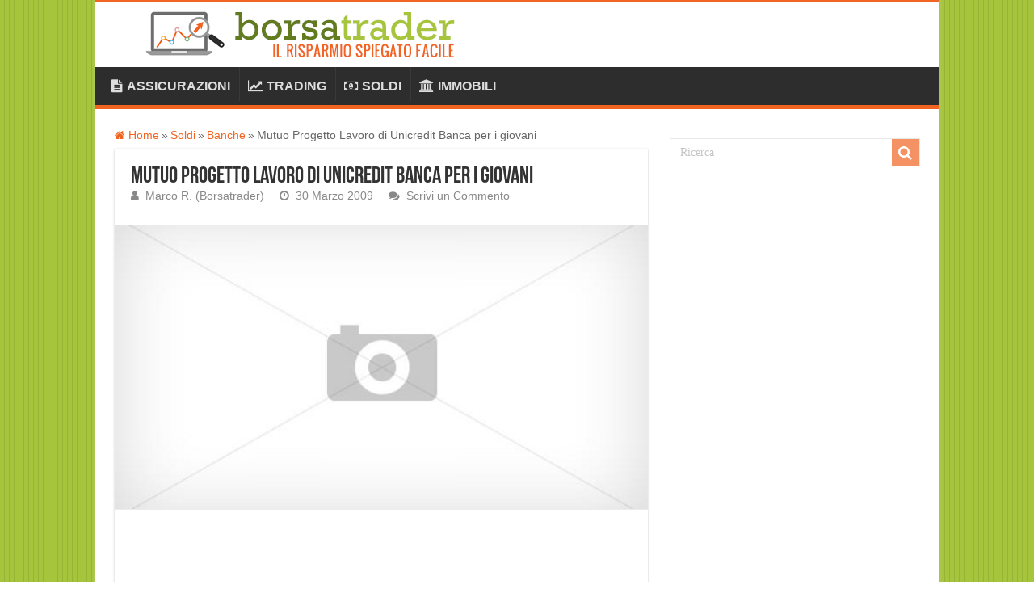

--- FILE ---
content_type: text/html; charset=UTF-8
request_url: https://www.borsatrader.it/mutuo-progetto-lavoro-di-unicredit-banca-per-i-giovani/
body_size: 17945
content:
<!DOCTYPE html> 
<html dir="ltr" lang="it-IT" prefix="og: http://ogp.me/ns#"> 
<head>
<meta charset="UTF-8" />
<link rel="preload" href="https://www.borsatrader.it/wp-content/cache/fvm/min/1768905748-css0620f8ef987092487914245d96560e40657dac2d65f18eb8068be2f662c98.css" as="style" media="all" /> 
<link rel="preload" href="https://www.borsatrader.it/wp-content/cache/fvm/min/1768905748-css84f69c730a1760fae402ad5c89dca153031980701dea19a9c3bdf20f31c6a.css" as="style" media="all" /> 
<link rel="preload" href="https://www.borsatrader.it/wp-content/cache/fvm/min/1768905748-css43a81cf980f68483a52c952fd2fc7eb45bedd84292168a523238877368376.css" as="style" media="all" /> 
<link rel="preload" href="https://www.borsatrader.it/wp-content/cache/fvm/min/1768905748-cssd37c343a63ef6068b5a125a67dd1803f5d95d6d02bf01ddaff8ae55b48797.css" as="style" media="all" /> 
<link rel="preload" href="https://www.borsatrader.it/wp-content/cache/fvm/min/1768905748-js7af7110ec5fdb4607fb11d8c83930df075693a2ba907b243ac46a18d448015.js" as="script" /> 
<link rel="preload" href="https://www.borsatrader.it/wp-content/cache/fvm/min/1768905748-jsc55e0d403130988de32b054a7b54d43e7dee88e8081d3c2a9e8e05b09fc9bf.js" as="script" />
<script data-cfasync="false">if(navigator.userAgent.match(/MSIE|Internet Explorer/i)||navigator.userAgent.match(/Trident\/7\..*?rv:11/i)){var href=document.location.href;if(!href.match(/[?&]iebrowser/)){if(href.indexOf("?")==-1){if(href.indexOf("#")==-1){document.location.href=href+"?iebrowser=1"}else{document.location.href=href.replace("#","?iebrowser=1#")}}else{if(href.indexOf("#")==-1){document.location.href=href+"&iebrowser=1"}else{document.location.href=href.replace("#","&iebrowser=1#")}}}}</script>
<script data-cfasync="false">class FVMLoader{constructor(e){this.triggerEvents=e,this.eventOptions={passive:!0},this.userEventListener=this.triggerListener.bind(this),this.delayedScripts={normal:[],async:[],defer:[]},this.allJQueries=[]}_addUserInteractionListener(e){this.triggerEvents.forEach(t=>window.addEventListener(t,e.userEventListener,e.eventOptions))}_removeUserInteractionListener(e){this.triggerEvents.forEach(t=>window.removeEventListener(t,e.userEventListener,e.eventOptions))}triggerListener(){this._removeUserInteractionListener(this),"loading"===document.readyState?document.addEventListener("DOMContentLoaded",this._loadEverythingNow.bind(this)):this._loadEverythingNow()}async _loadEverythingNow(){this._runAllDelayedCSS(),this._delayEventListeners(),this._delayJQueryReady(this),this._handleDocumentWrite(),this._registerAllDelayedScripts(),await this._loadScriptsFromList(this.delayedScripts.normal),await this._loadScriptsFromList(this.delayedScripts.defer),await this._loadScriptsFromList(this.delayedScripts.async),await this._triggerDOMContentLoaded(),await this._triggerWindowLoad(),window.dispatchEvent(new Event("wpr-allScriptsLoaded"))}_registerAllDelayedScripts(){document.querySelectorAll("script[type=fvmdelay]").forEach(e=>{e.hasAttribute("src")?e.hasAttribute("async")&&!1!==e.async?this.delayedScripts.async.push(e):e.hasAttribute("defer")&&!1!==e.defer||"module"===e.getAttribute("data-type")?this.delayedScripts.defer.push(e):this.delayedScripts.normal.push(e):this.delayedScripts.normal.push(e)})}_runAllDelayedCSS(){document.querySelectorAll("link[rel=fvmdelay]").forEach(e=>{e.setAttribute("rel","stylesheet")})}async _transformScript(e){return await this._requestAnimFrame(),new Promise(t=>{const n=document.createElement("script");let r;[...e.attributes].forEach(e=>{let t=e.nodeName;"type"!==t&&("data-type"===t&&(t="type",r=e.nodeValue),n.setAttribute(t,e.nodeValue))}),e.hasAttribute("src")?(n.addEventListener("load",t),n.addEventListener("error",t)):(n.text=e.text,t()),e.parentNode.replaceChild(n,e)})}async _loadScriptsFromList(e){const t=e.shift();return t?(await this._transformScript(t),this._loadScriptsFromList(e)):Promise.resolve()}_delayEventListeners(){let e={};function t(t,n){!function(t){function n(n){return e[t].eventsToRewrite.indexOf(n)>=0?"wpr-"+n:n}e[t]||(e[t]={originalFunctions:{add:t.addEventListener,remove:t.removeEventListener},eventsToRewrite:[]},t.addEventListener=function(){arguments[0]=n(arguments[0]),e[t].originalFunctions.add.apply(t,arguments)},t.removeEventListener=function(){arguments[0]=n(arguments[0]),e[t].originalFunctions.remove.apply(t,arguments)})}(t),e[t].eventsToRewrite.push(n)}function n(e,t){let n=e[t];Object.defineProperty(e,t,{get:()=>n||function(){},set(r){e["wpr"+t]=n=r}})}t(document,"DOMContentLoaded"),t(window,"DOMContentLoaded"),t(window,"load"),t(window,"pageshow"),t(document,"readystatechange"),n(document,"onreadystatechange"),n(window,"onload"),n(window,"onpageshow")}_delayJQueryReady(e){let t=window.jQuery;Object.defineProperty(window,"jQuery",{get:()=>t,set(n){if(n&&n.fn&&!e.allJQueries.includes(n)){n.fn.ready=n.fn.init.prototype.ready=function(t){e.domReadyFired?t.bind(document)(n):document.addEventListener("DOMContentLoaded2",()=>t.bind(document)(n))};const t=n.fn.on;n.fn.on=n.fn.init.prototype.on=function(){if(this[0]===window){function e(e){return e.split(" ").map(e=>"load"===e||0===e.indexOf("load.")?"wpr-jquery-load":e).join(" ")}"string"==typeof arguments[0]||arguments[0]instanceof String?arguments[0]=e(arguments[0]):"object"==typeof arguments[0]&&Object.keys(arguments[0]).forEach(t=>{delete Object.assign(arguments[0],{[e(t)]:arguments[0][t]})[t]})}return t.apply(this,arguments),this},e.allJQueries.push(n)}t=n}})}async _triggerDOMContentLoaded(){this.domReadyFired=!0,await this._requestAnimFrame(),document.dispatchEvent(new Event("DOMContentLoaded2")),await this._requestAnimFrame(),window.dispatchEvent(new Event("DOMContentLoaded2")),await this._requestAnimFrame(),document.dispatchEvent(new Event("wpr-readystatechange")),await this._requestAnimFrame(),document.wpronreadystatechange&&document.wpronreadystatechange()}async _triggerWindowLoad(){await this._requestAnimFrame(),window.dispatchEvent(new Event("wpr-load")),await this._requestAnimFrame(),window.wpronload&&window.wpronload(),await this._requestAnimFrame(),this.allJQueries.forEach(e=>e(window).trigger("wpr-jquery-load")),window.dispatchEvent(new Event("wpr-pageshow")),await this._requestAnimFrame(),window.wpronpageshow&&window.wpronpageshow()}_handleDocumentWrite(){const e=new Map;document.write=document.writeln=function(t){const n=document.currentScript,r=document.createRange(),i=n.parentElement;let a=e.get(n);void 0===a&&(a=n.nextSibling,e.set(n,a));const s=document.createDocumentFragment();r.setStart(s,0),s.appendChild(r.createContextualFragment(t)),i.insertBefore(s,a)}}async _requestAnimFrame(){return new Promise(e=>requestAnimationFrame(e))}static run(){const e=new FVMLoader(["keydown","mousemove","touchmove","touchstart","touchend","wheel"]);e._addUserInteractionListener(e)}}FVMLoader.run();</script>
<title>Mutuo Progetto Lavoro di Unicredit Banca per i giovani</title>
<meta property="og:title" content="Mutuo Progetto Lavoro di Unicredit Banca per i giovani - Borsatrader"/>
<meta property="og:type" content="article"/>
<meta property="og:description" content="L'offerta di Unicredit Banca in materia di mutui e loro condizioni si arricchisce di una nuova formu"/>
<meta property="og:url" content="https://www.borsatrader.it/mutuo-progetto-lavoro-di-unicredit-banca-per-i-giovani/"/>
<meta property="og:site_name" content="Borsatrader"/>
<meta property="og:image" content="https://www.borsatrader.it/wp-content/uploads/2015/03/no-immagine.jpg" />
<meta name="description" content="Unicredit Banca offre Mutuo Progetto Lavoro, un prodotto nato per favorire l\&#039;acquisto della prima casa per quei giovani che non hanno un contratto di lavoro a tempo indeterminato su cui contare." />
<meta name="robots" content="max-image-preview:large" />
<meta name="author" content="Marco R. (Borsatrader)"/>
<link rel="canonical" href="https://www.borsatrader.it/mutuo-progetto-lavoro-di-unicredit-banca-per-i-giovani/" />
<meta name="viewport" content="width=device-width, initial-scale=1.0" />
<link rel="preload" fetchpriority="low" id="fvmfonts-css" href="https://www.borsatrader.it/wp-content/cache/fvm/min/1768905748-css7673695f93fa0de767f73e3f22789e2883973a5acb947d9e4927af0d3dd8c.css" as="style" media="all" onload="this.rel='stylesheet';this.onload=null"> 
<link rel="profile" href="http://gmpg.org/xfn/11" /> 
<style id='wp-img-auto-sizes-contain-inline-css' type='text/css' media="all">img:is([sizes=auto i],[sizes^="auto," i]){contain-intrinsic-size:3000px 1500px}</style> 
<style id='wp-block-library-inline-css' type='text/css' media="all">:root{--wp-block-synced-color:#7a00df;--wp-block-synced-color--rgb:122,0,223;--wp-bound-block-color:var(--wp-block-synced-color);--wp-editor-canvas-background:#ddd;--wp-admin-theme-color:#007cba;--wp-admin-theme-color--rgb:0,124,186;--wp-admin-theme-color-darker-10:#006ba1;--wp-admin-theme-color-darker-10--rgb:0,107,160.5;--wp-admin-theme-color-darker-20:#005a87;--wp-admin-theme-color-darker-20--rgb:0,90,135;--wp-admin-border-width-focus:2px}@media (min-resolution:192dpi){:root{--wp-admin-border-width-focus:1.5px}}.wp-element-button{cursor:pointer}:root .has-very-light-gray-background-color{background-color:#eee}:root .has-very-dark-gray-background-color{background-color:#313131}:root .has-very-light-gray-color{color:#eee}:root .has-very-dark-gray-color{color:#313131}:root .has-vivid-green-cyan-to-vivid-cyan-blue-gradient-background{background:linear-gradient(135deg,#00d084,#0693e3)}:root .has-purple-crush-gradient-background{background:linear-gradient(135deg,#34e2e4,#4721fb 50%,#ab1dfe)}:root .has-hazy-dawn-gradient-background{background:linear-gradient(135deg,#faaca8,#dad0ec)}:root .has-subdued-olive-gradient-background{background:linear-gradient(135deg,#fafae1,#67a671)}:root .has-atomic-cream-gradient-background{background:linear-gradient(135deg,#fdd79a,#004a59)}:root .has-nightshade-gradient-background{background:linear-gradient(135deg,#330968,#31cdcf)}:root .has-midnight-gradient-background{background:linear-gradient(135deg,#020381,#2874fc)}:root{--wp--preset--font-size--normal:16px;--wp--preset--font-size--huge:42px}.has-regular-font-size{font-size:1em}.has-larger-font-size{font-size:2.625em}.has-normal-font-size{font-size:var(--wp--preset--font-size--normal)}.has-huge-font-size{font-size:var(--wp--preset--font-size--huge)}.has-text-align-center{text-align:center}.has-text-align-left{text-align:left}.has-text-align-right{text-align:right}.has-fit-text{white-space:nowrap!important}#end-resizable-editor-section{display:none}.aligncenter{clear:both}.items-justified-left{justify-content:flex-start}.items-justified-center{justify-content:center}.items-justified-right{justify-content:flex-end}.items-justified-space-between{justify-content:space-between}.screen-reader-text{border:0;clip-path:inset(50%);height:1px;margin:-1px;overflow:hidden;padding:0;position:absolute;width:1px;word-wrap:normal!important}.screen-reader-text:focus{background-color:#ddd;clip-path:none;color:#444;display:block;font-size:1em;height:auto;left:5px;line-height:normal;padding:15px 23px 14px;text-decoration:none;top:5px;width:auto;z-index:100000}html :where(.has-border-color){border-style:solid}html :where([style*=border-top-color]){border-top-style:solid}html :where([style*=border-right-color]){border-right-style:solid}html :where([style*=border-bottom-color]){border-bottom-style:solid}html :where([style*=border-left-color]){border-left-style:solid}html :where([style*=border-width]){border-style:solid}html :where([style*=border-top-width]){border-top-style:solid}html :where([style*=border-right-width]){border-right-style:solid}html :where([style*=border-bottom-width]){border-bottom-style:solid}html :where([style*=border-left-width]){border-left-style:solid}html :where(img[class*=wp-image-]){height:auto;max-width:100%}:where(figure){margin:0 0 1em}html :where(.is-position-sticky){--wp-admin--admin-bar--position-offset:var(--wp-admin--admin-bar--height,0px)}@media screen and (max-width:600px){html :where(.is-position-sticky){--wp-admin--admin-bar--position-offset:0px}}</style>
<style id='global-styles-inline-css' type='text/css' media="all">:root{--wp--preset--aspect-ratio--square:1;--wp--preset--aspect-ratio--4-3:4/3;--wp--preset--aspect-ratio--3-4:3/4;--wp--preset--aspect-ratio--3-2:3/2;--wp--preset--aspect-ratio--2-3:2/3;--wp--preset--aspect-ratio--16-9:16/9;--wp--preset--aspect-ratio--9-16:9/16;--wp--preset--color--black:#000000;--wp--preset--color--cyan-bluish-gray:#abb8c3;--wp--preset--color--white:#ffffff;--wp--preset--color--pale-pink:#f78da7;--wp--preset--color--vivid-red:#cf2e2e;--wp--preset--color--luminous-vivid-orange:#ff6900;--wp--preset--color--luminous-vivid-amber:#fcb900;--wp--preset--color--light-green-cyan:#7bdcb5;--wp--preset--color--vivid-green-cyan:#00d084;--wp--preset--color--pale-cyan-blue:#8ed1fc;--wp--preset--color--vivid-cyan-blue:#0693e3;--wp--preset--color--vivid-purple:#9b51e0;--wp--preset--gradient--vivid-cyan-blue-to-vivid-purple:linear-gradient(135deg,rgb(6,147,227) 0%,rgb(155,81,224) 100%);--wp--preset--gradient--light-green-cyan-to-vivid-green-cyan:linear-gradient(135deg,rgb(122,220,180) 0%,rgb(0,208,130) 100%);--wp--preset--gradient--luminous-vivid-amber-to-luminous-vivid-orange:linear-gradient(135deg,rgb(252,185,0) 0%,rgb(255,105,0) 100%);--wp--preset--gradient--luminous-vivid-orange-to-vivid-red:linear-gradient(135deg,rgb(255,105,0) 0%,rgb(207,46,46) 100%);--wp--preset--gradient--very-light-gray-to-cyan-bluish-gray:linear-gradient(135deg,rgb(238,238,238) 0%,rgb(169,184,195) 100%);--wp--preset--gradient--cool-to-warm-spectrum:linear-gradient(135deg,rgb(74,234,220) 0%,rgb(151,120,209) 20%,rgb(207,42,186) 40%,rgb(238,44,130) 60%,rgb(251,105,98) 80%,rgb(254,248,76) 100%);--wp--preset--gradient--blush-light-purple:linear-gradient(135deg,rgb(255,206,236) 0%,rgb(152,150,240) 100%);--wp--preset--gradient--blush-bordeaux:linear-gradient(135deg,rgb(254,205,165) 0%,rgb(254,45,45) 50%,rgb(107,0,62) 100%);--wp--preset--gradient--luminous-dusk:linear-gradient(135deg,rgb(255,203,112) 0%,rgb(199,81,192) 50%,rgb(65,88,208) 100%);--wp--preset--gradient--pale-ocean:linear-gradient(135deg,rgb(255,245,203) 0%,rgb(182,227,212) 50%,rgb(51,167,181) 100%);--wp--preset--gradient--electric-grass:linear-gradient(135deg,rgb(202,248,128) 0%,rgb(113,206,126) 100%);--wp--preset--gradient--midnight:linear-gradient(135deg,rgb(2,3,129) 0%,rgb(40,116,252) 100%);--wp--preset--font-size--small:13px;--wp--preset--font-size--medium:20px;--wp--preset--font-size--large:36px;--wp--preset--font-size--x-large:42px;--wp--preset--spacing--20:0.44rem;--wp--preset--spacing--30:0.67rem;--wp--preset--spacing--40:1rem;--wp--preset--spacing--50:1.5rem;--wp--preset--spacing--60:2.25rem;--wp--preset--spacing--70:3.38rem;--wp--preset--spacing--80:5.06rem;--wp--preset--shadow--natural:6px 6px 9px rgba(0, 0, 0, 0.2);--wp--preset--shadow--deep:12px 12px 50px rgba(0, 0, 0, 0.4);--wp--preset--shadow--sharp:6px 6px 0px rgba(0, 0, 0, 0.2);--wp--preset--shadow--outlined:6px 6px 0px -3px rgb(255, 255, 255), 6px 6px rgb(0, 0, 0);--wp--preset--shadow--crisp:6px 6px 0px rgb(0, 0, 0)}:where(.is-layout-flex){gap:.5em}:where(.is-layout-grid){gap:.5em}body .is-layout-flex{display:flex}.is-layout-flex{flex-wrap:wrap;align-items:center}.is-layout-flex>:is(*,div){margin:0}body .is-layout-grid{display:grid}.is-layout-grid>:is(*,div){margin:0}:where(.wp-block-columns.is-layout-flex){gap:2em}:where(.wp-block-columns.is-layout-grid){gap:2em}:where(.wp-block-post-template.is-layout-flex){gap:1.25em}:where(.wp-block-post-template.is-layout-grid){gap:1.25em}.has-black-color{color:var(--wp--preset--color--black)!important}.has-cyan-bluish-gray-color{color:var(--wp--preset--color--cyan-bluish-gray)!important}.has-white-color{color:var(--wp--preset--color--white)!important}.has-pale-pink-color{color:var(--wp--preset--color--pale-pink)!important}.has-vivid-red-color{color:var(--wp--preset--color--vivid-red)!important}.has-luminous-vivid-orange-color{color:var(--wp--preset--color--luminous-vivid-orange)!important}.has-luminous-vivid-amber-color{color:var(--wp--preset--color--luminous-vivid-amber)!important}.has-light-green-cyan-color{color:var(--wp--preset--color--light-green-cyan)!important}.has-vivid-green-cyan-color{color:var(--wp--preset--color--vivid-green-cyan)!important}.has-pale-cyan-blue-color{color:var(--wp--preset--color--pale-cyan-blue)!important}.has-vivid-cyan-blue-color{color:var(--wp--preset--color--vivid-cyan-blue)!important}.has-vivid-purple-color{color:var(--wp--preset--color--vivid-purple)!important}.has-black-background-color{background-color:var(--wp--preset--color--black)!important}.has-cyan-bluish-gray-background-color{background-color:var(--wp--preset--color--cyan-bluish-gray)!important}.has-white-background-color{background-color:var(--wp--preset--color--white)!important}.has-pale-pink-background-color{background-color:var(--wp--preset--color--pale-pink)!important}.has-vivid-red-background-color{background-color:var(--wp--preset--color--vivid-red)!important}.has-luminous-vivid-orange-background-color{background-color:var(--wp--preset--color--luminous-vivid-orange)!important}.has-luminous-vivid-amber-background-color{background-color:var(--wp--preset--color--luminous-vivid-amber)!important}.has-light-green-cyan-background-color{background-color:var(--wp--preset--color--light-green-cyan)!important}.has-vivid-green-cyan-background-color{background-color:var(--wp--preset--color--vivid-green-cyan)!important}.has-pale-cyan-blue-background-color{background-color:var(--wp--preset--color--pale-cyan-blue)!important}.has-vivid-cyan-blue-background-color{background-color:var(--wp--preset--color--vivid-cyan-blue)!important}.has-vivid-purple-background-color{background-color:var(--wp--preset--color--vivid-purple)!important}.has-black-border-color{border-color:var(--wp--preset--color--black)!important}.has-cyan-bluish-gray-border-color{border-color:var(--wp--preset--color--cyan-bluish-gray)!important}.has-white-border-color{border-color:var(--wp--preset--color--white)!important}.has-pale-pink-border-color{border-color:var(--wp--preset--color--pale-pink)!important}.has-vivid-red-border-color{border-color:var(--wp--preset--color--vivid-red)!important}.has-luminous-vivid-orange-border-color{border-color:var(--wp--preset--color--luminous-vivid-orange)!important}.has-luminous-vivid-amber-border-color{border-color:var(--wp--preset--color--luminous-vivid-amber)!important}.has-light-green-cyan-border-color{border-color:var(--wp--preset--color--light-green-cyan)!important}.has-vivid-green-cyan-border-color{border-color:var(--wp--preset--color--vivid-green-cyan)!important}.has-pale-cyan-blue-border-color{border-color:var(--wp--preset--color--pale-cyan-blue)!important}.has-vivid-cyan-blue-border-color{border-color:var(--wp--preset--color--vivid-cyan-blue)!important}.has-vivid-purple-border-color{border-color:var(--wp--preset--color--vivid-purple)!important}.has-vivid-cyan-blue-to-vivid-purple-gradient-background{background:var(--wp--preset--gradient--vivid-cyan-blue-to-vivid-purple)!important}.has-light-green-cyan-to-vivid-green-cyan-gradient-background{background:var(--wp--preset--gradient--light-green-cyan-to-vivid-green-cyan)!important}.has-luminous-vivid-amber-to-luminous-vivid-orange-gradient-background{background:var(--wp--preset--gradient--luminous-vivid-amber-to-luminous-vivid-orange)!important}.has-luminous-vivid-orange-to-vivid-red-gradient-background{background:var(--wp--preset--gradient--luminous-vivid-orange-to-vivid-red)!important}.has-very-light-gray-to-cyan-bluish-gray-gradient-background{background:var(--wp--preset--gradient--very-light-gray-to-cyan-bluish-gray)!important}.has-cool-to-warm-spectrum-gradient-background{background:var(--wp--preset--gradient--cool-to-warm-spectrum)!important}.has-blush-light-purple-gradient-background{background:var(--wp--preset--gradient--blush-light-purple)!important}.has-blush-bordeaux-gradient-background{background:var(--wp--preset--gradient--blush-bordeaux)!important}.has-luminous-dusk-gradient-background{background:var(--wp--preset--gradient--luminous-dusk)!important}.has-pale-ocean-gradient-background{background:var(--wp--preset--gradient--pale-ocean)!important}.has-electric-grass-gradient-background{background:var(--wp--preset--gradient--electric-grass)!important}.has-midnight-gradient-background{background:var(--wp--preset--gradient--midnight)!important}.has-small-font-size{font-size:var(--wp--preset--font-size--small)!important}.has-medium-font-size{font-size:var(--wp--preset--font-size--medium)!important}.has-large-font-size{font-size:var(--wp--preset--font-size--large)!important}.has-x-large-font-size{font-size:var(--wp--preset--font-size--x-large)!important}</style> 
<style id='classic-theme-styles-inline-css' type='text/css' media="all">/*! This file is auto-generated */ .wp-block-button__link{color:#fff;background-color:#32373c;border-radius:9999px;box-shadow:none;text-decoration:none;padding:calc(.667em + 2px) calc(1.333em + 2px);font-size:1.125em}.wp-block-file__button{background:#32373c;color:#fff;text-decoration:none}</style> 
<link rel='stylesheet' id='toc-screen-css' href='https://www.borsatrader.it/wp-content/cache/fvm/min/1768905748-css0620f8ef987092487914245d96560e40657dac2d65f18eb8068be2f662c98.css' type='text/css' media='all' /> 
<style id='toc-screen-inline-css' type='text/css' media="all">div#toc_container{background:#f1f1f1;border:1px solid #999;width:100%}</style> 
<link rel='stylesheet' id='tie-style-css' href='https://www.borsatrader.it/wp-content/cache/fvm/min/1768905748-css84f69c730a1760fae402ad5c89dca153031980701dea19a9c3bdf20f31c6a.css' type='text/css' media='all' /> 
<link rel='stylesheet' id='tie-ilightbox-skin-css' href='https://www.borsatrader.it/wp-content/cache/fvm/min/1768905748-css43a81cf980f68483a52c952fd2fc7eb45bedd84292168a523238877368376.css' type='text/css' media='all' /> 
<link rel='stylesheet' id='wp-paginate-css' href='https://www.borsatrader.it/wp-content/cache/fvm/min/1768905748-cssd37c343a63ef6068b5a125a67dd1803f5d95d6d02bf01ddaff8ae55b48797.css' type='text/css' media='all' /> 
<script id="append_link-js-extra">
/* <![CDATA[ */
var append_link = {"read_more":"ATTENZIONE!!! NON COPIARE QUESTO CONTENUTO!! \u00e8 protetto da copyright, titolare \u00e8 il sito: %link% \u00e8 vietato usare i nostri testi e immagini su siti, riviste, forum, social network. I trasgressori saranno identificati e perseguiti a termini di legge. ABBIAMO ATTIVI SISTEMI AUTOMATICI DI VERIFICA. WARNING! This content is copyright protected, do not use for any purpouse.","prepend_break":"2","use_title":"false","add_site_name":"true","site_name":"Borsatrader","site_url":"https://www.borsatrader.it","always_link_site":"false"};
//# sourceURL=append_link-js-extra
/* ]]> */
</script>
<script src="https://www.borsatrader.it/wp-content/cache/fvm/min/1768905748-js30254cfc66f324b2bad07ad0a0c71281fb9c0047888e77f9a4cbb8f0ddd64e.js" id="append_link-js" defer="defer"></script>
<script src="https://www.borsatrader.it/wp-content/cache/fvm/min/1768905748-js7af7110ec5fdb4607fb11d8c83930df075693a2ba907b243ac46a18d448015.js" id="jquery-core-js"></script>
<script src="https://www.borsatrader.it/wp-content/cache/fvm/min/1768905748-jsc55e0d403130988de32b054a7b54d43e7dee88e8081d3c2a9e8e05b09fc9bf.js" id="jquery-migrate-js"></script>
<style type='text/css' media="all">.rp4wp-related-posts{width:100%;overflow:hidden}ul.rp4wp-posts-list{width:100%;margin:0!important;padding:0!important;list-style:none!important;float:left}ul.rp4wp-posts-list .rp4wp-col{width:100%!important;margin-bottom:30px!important;list-style:none!important;box-sizing:border-box;overflow:hidden;float:left}.rp4wp_component_wrapper{width:100%!important;float:left}.rp4wp_component{width:100%!important;padding:0 0 5%!important;box-sizing:border-box;float:left;overflow:hidden!important}.rp4wp_component a{border:0!important}.rp4wp_component_image a{display:block;height:100%!important}.rp4wp_component_image img{width:100%!important;height:100%!important}.rp4wp_component_title a{text-decoration:none!important;font-weight:700;border:0!important}@media (min-width:768px){ul.rp4wp-posts-list .rp4wp-col{width:51%!important;padding:0 2%!important}ul.rp4wp-posts-list .rp4wp-col-first{width:49%!important;padding-left:0!important;padding-right:2%!important}ul.rp4wp-posts-list .rp4wp-col-last{width:49%!important;padding-right:0!important;padding-left:2%!important}.rp4wp_component_wrapper{width:50%!important}.rp4wp_component_wrapper_left{padding-right:5%!important}.rp4wp_component_wrapper_right{padding-left:5%!important}}.rp4wp_component_2{height:60%!important}.rp4wp_component_3{height:40%!important}.rp4wp_component_image img{max-width:200px}.rp4wp_component_title{min-height:50px}.rp4wp_component_title{min-height:80px;text-align:center}</style> 
<link rel="shortcut icon" href="https://www.borsatrader.it/wp-content/uploads/2020/04/favicon.ico" title="Favicon" /> 
<link rel="apple-touch-icon-precomposed" sizes="144x144" href="http://www.borsatrader.it/wp-content/uploads/2020/04/borsatrader-144.png" /> 
<link rel="apple-touch-icon-precomposed" sizes="120x120" href="http://www.borsatrader.it/wp-content/uploads/2020/04/borsatrader-120.png" /> 
<link rel="apple-touch-icon-precomposed" sizes="72x72" href="http://www.borsatrader.it/wp-content/uploads/2020/04/borsatrader-72.png" /> 
<link rel="apple-touch-icon-precomposed" href="http://www.borsatrader.it/wp-content/uploads/2020/04/borsatrader-57.png" /> 
<style type="text/css" media="all">body{font-size:16px}#main-nav,#main-nav ul li a{font-size:16px;font-weight:700}h3.post-box-title,h3.post-box-title a{font-size:18px}#main-nav,.cat-box-content,#sidebar .widget-container,.post-listing,#commentform{border-bottom-color:#f26422}.search-block .search-button,#topcontrol,#main-nav ul li.current-menu-item a,#main-nav ul li.current-menu-item a:hover,#main-nav ul li.current_page_parent a,#main-nav ul li.current_page_parent a:hover,#main-nav ul li.current-menu-parent a,#main-nav ul li.current-menu-parent a:hover,#main-nav ul li.current-page-ancestor a,#main-nav ul li.current-page-ancestor a:hover,.pagination span.current,.share-post span.share-text,.flex-control-paging li a.flex-active,.ei-slider-thumbs li.ei-slider-element,.review-percentage .review-item span span,.review-final-score,.button,a.button,a.more-link,#main-content input[type="submit"],.form-submit #submit,#login-form .login-button,.widget-feedburner .feedburner-subscribe,input[type="submit"],#buddypress button,#buddypress a.button,#buddypress input[type=submit],#buddypress input[type=reset],#buddypress ul.button-nav li a,#buddypress div.generic-button a,#buddypress .comment-reply-link,#buddypress div.item-list-tabs ul li a span,#buddypress div.item-list-tabs ul li.selected a,#buddypress div.item-list-tabs ul li.current a,#buddypress #members-directory-form div.item-list-tabs ul li.selected span,#members-list-options a.selected,#groups-list-options a.selected,body.dark-skin #buddypress div.item-list-tabs ul li a span,body.dark-skin #buddypress div.item-list-tabs ul li.selected a,body.dark-skin #buddypress div.item-list-tabs ul li.current a,body.dark-skin #members-list-options a.selected,body.dark-skin #groups-list-options a.selected,.search-block-large .search-button,#featured-posts .flex-next:hover,#featured-posts .flex-prev:hover,a.tie-cart span.shooping-count,.woocommerce span.onsale,.woocommerce-page span.onsale,.woocommerce .widget_price_filter .ui-slider .ui-slider-handle,.woocommerce-page .widget_price_filter .ui-slider .ui-slider-handle,#check-also-close,a.post-slideshow-next,a.post-slideshow-prev,.widget_price_filter .ui-slider .ui-slider-handle,.quantity .minus:hover,.quantity .plus:hover,.mejs-container .mejs-controls .mejs-time-rail .mejs-time-current,#reading-position-indicator{background-color:#f26422}::-webkit-scrollbar-thumb{background-color:#f26422!important}#theme-footer,#theme-header,.top-nav ul li.current-menu-item:before,#main-nav .menu-sub-content,#main-nav ul ul,#check-also-box{border-top-color:#f26422}.search-block:after{border-right-color:#f26422}body.rtl .search-block:after{border-left-color:#f26422}#main-nav ul>li.menu-item-has-children:hover>a:after,#main-nav ul>li.mega-menu:hover>a:after{border-color:transparent transparent #f26422}.widget.timeline-posts li a:hover,.widget.timeline-posts li a:hover span.tie-date{color:#f26422}.widget.timeline-posts li a:hover span.tie-date:before{background:#f26422;border-color:#f26422}#order_review,#order_review_heading{border-color:#f26422}body{background-image:url(https://www.borsatrader.it/wp-content/uploads/2022/08/bg2.png)!important}a{color:#f26422}body.single .post .entry a,body.page .post .entry a{color:#f26422}body.single .post .entry a:hover,body.page .post .entry a:hover{text-decoration:underline}#main-nav{box-shadow:inset -1px -5px 0 -1px #2d2d2d}#main-nav ul li{border-color:#2d2d2d}#main-nav ul ul li,#main-nav ul ul li:first-child{border-top-color:#2d2d2d}#main-nav ul li .mega-menu-block ul.sub-menu{border-bottom-color:#2d2d2d}#main-nav ul li a{border-left-color:#393939}#main-nav ul ul li,#main-nav ul ul li:first-child{border-bottom-color:#393939}.single-post-caption{display:none!important}.wp-caption{margin-bottom:10px;outline:1px solid #f1f1f1;background:#f1f1f1;text-align:center}.post-thumbnail{background:#FFF;padding:2px;-moz-border-radius:1px;-webkit-border-radius:1px;box-shadow:0 0 2px #B5B5B5;-moz-box-shadow:0 0 2px #b5b5b5;-webkit-box-shadow:0 0 2px #B5B5B5}.comment-avatar img{height:50px;width:50px;background:#FFF;padding:2px;-moz-border-radius:1px;-webkit-border-radius:1px;box-shadow:0 0 2px #B5B5B5;-moz-box-shadow:0 0 2px #b5b5b5;-webkit-box-shadow:0 0 2px #B5B5B5}.post-inner p.post-meta{border-bottom:0;padding-bottom:3px;margin-bottom:5px}#crumbs{padding-bottom:0;border-bottom:0;font-size:85%;color:#666}.post-title{margin-bottom:-5px}.single-post-thumb img{border:1px solid #ececec}.header-content{padding:10px 15px;margin-left:35px}#slide-out-open{top:15px}.logo{font:bold 32pt arial}.entry{line-height:26px}div#toc_container ul li{line-height:20px}.cat-box .entry{font-size:16px}.block-head p{float:left;margin-right:10px;font-size:22px;font-family:BebasNeueRegular,arial,Georgia,serif;margin-top:0}.comment-respond strong{float:left;margin-right:10px;font-size:22px;font-family:BebasNeueRegular,arial,Georgia,serif;margin-top:0}@media only screen and (max-width:985px) and (min-width:768px){.header-content{padding:2px 2px;margin-left:80px;margin-right:50px}}@media only screen and (max-width:767px) and (min-width:480px){.header-content{padding:2px 2px;margin-left:80px;margin-right:50px}}@media only screen and (max-width:479px) and (min-width:320px){.header-content{padding:2px 2px;margin-left:80px;margin-right:50px}}</style> 
</head>
<body id="top" class="wp-singular post-template-default single single-post postid-17016 single-format-standard wp-theme-sahifa"> <div class="wrapper-outer"> <div class="background-cover"></div> <aside id="slide-out"> <div class="search-mobile"> <form method="get" id="searchform-mobile" action="https://www.borsatrader.it/"> <button class="search-button" type="submit" value="Ricerca" aria-label="Ricerca"><i class="fa fa-search"></i></button> <input type="text" id="s-mobile" name="s" title="Ricerca" value="Ricerca" onfocus="if (this.value == 'Ricerca') {this.value = '';}" onblur="if (this.value == '') {this.value = 'Ricerca';}" /> </form> </div> <div id="mobile-menu" class="mobile-hide-icons"></div> </aside> <div id="wrapper" class="boxed-all"> <div class="inner-wrapper"> <header id="theme-header" class="theme-header"> <div class="header-content"> <a id="slide-out-open" class="slide-out-open" href="#"><span></span></a> <div class="logo"> <a title="Borsatrader" href="https://www.borsatrader.it/"> <img src="https://www.borsatrader.it/wp-content/uploads/2022/07/borsatrader-logo-small.png" alt="Borsatrader" width="450" height="60" /> </a> </div> 
<script>
jQuery(document).ready(function($) {
var retina = window.devicePixelRatio > 1 ? true : false;
if(retina) {
jQuery('#theme-header .logo img').attr('src',		'https://www.borsatrader.it/wp-content/uploads/2022/07/borsatrader-logo.png');
jQuery('#theme-header .logo img').attr('width',		'450');
jQuery('#theme-header .logo img').attr('height',	'60');
}
});
</script>
<div class="clear"></div> </div> <nav id="main-nav"> <div class="container"> <div class="main-menu"><ul id="menu-principale" class="menu"><li id="menu-item-17256" class="menu-item menu-item-type-taxonomy menu-item-object-category menu-item-17256"><a href="https://www.borsatrader.it/assicurazioni/"><i class="fa fa-file-text"></i>ASSICURAZIONI</a></li> <li id="menu-item-848" class="menu-item menu-item-type-taxonomy menu-item-object-category menu-item-848"><a href="https://www.borsatrader.it/trading/"><i class="fa fa-line-chart"></i>TRADING</a></li> <li id="menu-item-847" class="menu-item menu-item-type-taxonomy menu-item-object-category current-post-ancestor menu-item-847"><a href="https://www.borsatrader.it/soldi/"><i class="fa fa-money"></i>SOLDI</a></li> <li id="menu-item-846" class="menu-item menu-item-type-taxonomy menu-item-object-category menu-item-846"><a href="https://www.borsatrader.it/immobili/"><i class="fa fa-university"></i>IMMOBILI</a></li> </ul></div> </div> </nav> </header> <div id="main-content" class="container"> <div class="content"> <nav id="crumbs"><a href="https://www.borsatrader.it/"><span class="fa fa-home" aria-hidden="true"></span> Home</a><span class="delimiter">&raquo;</span><a href="https://www.borsatrader.it/soldi/">Soldi</a><span class="delimiter">&raquo;</span><a href="https://www.borsatrader.it/soldi/banche/">Banche</a><span class="delimiter">&raquo;</span><span class="current">Mutuo Progetto Lavoro di Unicredit Banca per i giovani</span></nav>
<script type="application/ld+json">{"@context":"http:\/\/schema.org","@type":"BreadcrumbList","@id":"#Breadcrumb","itemListElement":[{"@type":"ListItem","position":1,"item":{"name":"Home","@id":"https:\/\/www.borsatrader.it\/"}},{"@type":"ListItem","position":2,"item":{"name":"Soldi","@id":"https:\/\/www.borsatrader.it\/soldi\/"}},{"@type":"ListItem","position":3,"item":{"name":"Banche","@id":"https:\/\/www.borsatrader.it\/soldi\/banche\/"}}]}</script>
<article class="post-listing post-17016 post type-post status-publish format-standard has-post-thumbnail category-banche tag-giovani tag-mutuo-giovani tag-mutuo-progetto-lavoro tag-unicredit" id="the-post"> <div class="post-inner"> <h1 class="name post-title">Mutuo Progetto Lavoro di Unicredit Banca per i giovani</h1> <p class="post-meta"> <span class="post-meta-author"><i class="fa fa-user"></i><a href="https://www.borsatrader.it/author/admin/" title="">Marco R. (Borsatrader) </a></span> <span class="tie-date"><i class="fa fa-clock-o"></i>30 Marzo 2009</span> <span class="post-comments"><i class="fa fa-comments"></i><a href="https://www.borsatrader.it/mutuo-progetto-lavoro-di-unicredit-banca-per-i-giovani/#respond">Scrivi un Commento</a></span> </p> <div class="clear"></div> </div> <div class="single-post-thumb"> <img width="620" height="330" src="https://www.borsatrader.it/wp-content/uploads/2015/03/no-immagine-620x330.jpg" class="attachment-slider size-slider wp-post-image" alt="Mutuo Casa" decoding="async" fetchpriority="high" /> </div> <div class="single-post-caption">Mutuo Casa</div> <div class="post-inner"> <div class="entry"> <div class='code-block code-block-1' style='margin: 8px 0; clear: both;'> 
<script async src="https://pagead2.googlesyndication.com/pagead/js/adsbygoogle.js?client=ca-pub-3560429469060080" crossorigin="anonymous"></script>
<ins class="adsbygoogle" style="display:block;height:280px" data-ad-client="ca-pub-3560429469060080" data-ad-slot="3463482312" data-ad-format="rectangle" data-full-width-responsive="true"></ins> 
<script>
(adsbygoogle = window.adsbygoogle || []).push({});
</script>
</div> <p>L&#8217;offerta di <strong>Unicredit Banca</strong> in materia di <strong>mutui</strong> e loro <strong>condizioni</strong> si arricchisce di una nuova formula: <strong>Mutuo Progetto Lavoro</strong>, messo a punto per cercare di venire in contro all&#8217;esigenza di volere acquistare la <strong>prima casa</strong> da parte di quei <strong>giovani</strong>, che non sono pochi, che non hanno un contratto di lavoro a tempo indeterminato bensì a termine oppure a progetto e che non possono contare su di un garante in sede di sottoscrizione.</p> <p>Mutuo Progetto Lavoro offre due varianti di prodotto: a tasso fisso o a tasso variabile. L&#8217;opzione a <strong>tasso fisso</strong> garantisce il costante importo della rata mensile per un primo periodo certo da concordare e che può essere di 5, 10, 15 o 20 anni alla fine del quale il rimborso del mutuo proseguirà con l&#8217;applicazione di un tasso variabile.</p> <p>L&#8217;importo erogabile corrisponde all&#8217;80% del valore dell&#8217;immobile per un minimo di 30.000 € fino ad un massimo di 200.000 €, non può superare la durata di trent&#8217;anni, è richiesta l&#8217;iscrizione ipotecaria di primo grado ed una copertura assicurativa obbligatoria per incendio o scoppio sull&#8217;immobile; le commissioni di istruttoria ammontano all&#8217;1 % del valore del valore nominale del mutuo ed inoltre l&#8217;estinzione anticipata, parziale o totale che sia, non prevede oneri aggiuntivi o sanzioni di qualsivoglia natura.</p> <p>La variante a <strong>tasso variabile</strong> prevede invece un tasso variabile applicato alle rate con Euribor a tre mesi più spread; una durata compresa tra i 10 e i 30 anni; un importo del finanziamento che che può arrivare all&#8217;80 % del minore tra il valore di perizia dell&#8217;immobile offerto in garanzia ed il prezzo di acquisto e che sarà compreso tra un minimo di 50.000 € ed un massimo di 200.000 €.</p> <div class='code-block code-block-2' style='margin: 8px 0; clear: both;'> <div class="ai-lazy" data-code="[base64]" data-class="Y29kZS1ibG9jaw=="></div> </div> </div> <div class="clear"></div> </div> 
<script type="application/ld+json" class="tie-schema-graph">{"@context":"https:\/\/schema.org","@type":"Article","dateCreated":"2009-03-30T08:00:14+02:00","datePublished":"2009-03-30T08:00:14+02:00","dateModified":"2022-08-10T17:27:46+02:00","headline":"Mutuo Progetto Lavoro di Unicredit Banca per i giovani","name":"Mutuo Progetto Lavoro di Unicredit Banca per i giovani","keywords":"giovani,mutuo giovani,mutuo progetto lavoro,unicredit","url":"https:\/\/www.borsatrader.it\/mutuo-progetto-lavoro-di-unicredit-banca-per-i-giovani\/","description":"Unicredit Banca offre Mutuo Progetto Lavoro, un prodotto nato per favorire l\\&#039;acquisto della prima casa per quei giovani che non hanno un contratto di lavoro a tempo indeterminato su cui contare.","copyrightYear":"2009","publisher":{"@id":"#Publisher","@type":"Organization","name":"Borsatrader","logo":{"@type":"ImageObject","url":"https:\/\/www.borsatrader.it\/wp-content\/uploads\/2022\/07\/borsatrader-logo.png"},"sameAs":["https:\/\/www.facebook.com\/borsatraderit","https:\/\/twitter.com\/borsatraderit"]},"sourceOrganization":{"@id":"#Publisher"},"copyrightHolder":{"@id":"#Publisher"},"mainEntityOfPage":{"@type":"WebPage","@id":"https:\/\/www.borsatrader.it\/mutuo-progetto-lavoro-di-unicredit-banca-per-i-giovani\/"},"author":{"@type":"Person","name":"Marco R. (Borsatrader)","url":"https:\/\/www.borsatrader.it\/author\/admin\/"},"articleSection":"Banche","articleBody":"L'offerta di Unicredit Banca in materia di mutui e loro condizioni si arricchisce di una nuova formula: Mutuo Progetto Lavoro, messo a punto per cercare di venire in contro all'esigenza di volere acquistare la prima casa da parte di quei giovani, che non sono pochi, che non hanno un contratto di lavoro a tempo indeterminato bens\u00ec a termine oppure a progetto e che non possono contare su di un garante in sede di sottoscrizione.\n\nMutuo Progetto Lavoro offre due varianti di prodotto: a tasso fisso o a tasso variabile. L'opzione a tasso fisso garantisce il costante importo della rata mensile per un primo periodo certo da concordare e che pu\u00f2 essere di 5, 10, 15 o 20 anni alla fine del quale il rimborso del mutuo proseguir\u00e0 con l'applicazione di un tasso variabile.\n\nL'importo erogabile corrisponde all'80% del valore dell'immobile per un minimo di 30.000 \u20ac fino ad un massimo di 200.000 \u20ac, non pu\u00f2 superare la durata di trent'anni, \u00e8 richiesta l'iscrizione ipotecaria di primo grado ed una copertura assicurativa obbligatoria per incendio o scoppio sull'immobile; le commissioni di istruttoria ammontano all'1 % del valore del valore nominale del mutuo ed inoltre l'estinzione anticipata, parziale o totale che sia, non prevede oneri aggiuntivi o sanzioni di qualsivoglia natura.\n\nLa variante a tasso variabile prevede invece un tasso variabile applicato alle rate con Euribor a tre mesi pi\u00f9 spread;\u00a0una durata compresa tra i 10 e i 30 anni; un importo del finanziamento che che pu\u00f2 arrivare all'80 % del minore tra il valore di perizia dell'immobile offerto in garanzia ed il prezzo di acquisto e che sar\u00e0 compreso\u00a0tra un minimo di 50.000 \u20ac ed un massimo di 200.000 \u20ac.","image":{"@type":"ImageObject","url":"https:\/\/www.borsatrader.it\/wp-content\/uploads\/2015\/03\/no-immagine.jpg","width":696,"height":350}}</script>
</article> <section id="author-box"> <div class="block-head"> <p>Autore: Marco R. (Borsatrader) </p><div class="stripe-line"></div> </div> <div class="post-listing"> <div class="author-bio"> <div class="author-avatar"> <img src="https://www.borsatrader.it/wp-content/uploads/2022/08/avatar-marco-borsatrader-150x150.png" width="90" height="90" srcset="https://www.borsatrader.it/wp-content/uploads/2022/08/avatar-marco-borsatrader-300x300.png 2x" alt="Marco R. (Borsatrader)" class="avatar avatar-90 wp-user-avatar wp-user-avatar-90 alignnone photo" /> </div> <div class="author-description"> Marco R. (Borsatrader) è un imprenditore che ha sviluppato competenze in molteplici campi della finanza in oltre 20 anni di investimenti e pratica del trading online. Dal 2003 ad oggi ha scritto oltre 700 approfondimenti sul risparmio, sulle assicurazioni, sugli investimenti immobiliari, e ha risposto online ad oltre 45.000 quesiti dei lettori. </div> <div class="author-social flat-social"> </div> <div class="clear"></div> </div> </div> </section> <section id="related_posts"> <div class="block-head"> <p>Articoli Simili</p><div class="stripe-line"></div> </div> <div class="post-listing" align="center"> <div class="rp4wp-related-posts rp4wp-related-post"> <ul class="rp4wp-posts-list"> <li class="rp4wp-col rp4wp-col-first"> <div class="rp4wp_component rp4wp_component_image rp4wp_component_2"><a href="https://www.borsatrader.it/novita-mutui-mutuo-risparmio-di-chebanca/"><img width="200" height="113" src="https://www.borsatrader.it/wp-content/uploads/2015/03/no-immagine.jpg" class="attachment-rp4wp-thumbnail-post size-rp4wp-thumbnail-post wp-post-image" alt="Mutuo Casa" decoding="async" srcset="https://www.borsatrader.it/wp-content/uploads/2015/03/no-immagine.jpg 620w, https://www.borsatrader.it/wp-content/uploads/2015/03/no-immagine-300x169.jpg 300w" sizes="(max-width: 200px) 100vw, 200px" /></a> </div><div class="rp4wp_component rp4wp_component_title rp4wp_component_3"><a href='https://www.borsatrader.it/novita-mutui-mutuo-risparmio-di-chebanca/'>Novità mutui: Mutuo Risparmio di CheBanca!</a></div></li> <li class="rp4wp-col rp4wp-col-last"> <div class="rp4wp_component rp4wp_component_image rp4wp_component_2"><a href="https://www.borsatrader.it/surroga-trasforma-mutuo-di-bnl/"><img width="200" height="113" src="https://www.borsatrader.it/wp-content/uploads/2015/03/no-immagine.jpg" class="attachment-rp4wp-thumbnail-post size-rp4wp-thumbnail-post wp-post-image" alt="Mutuo Casa" decoding="async" loading="lazy" srcset="https://www.borsatrader.it/wp-content/uploads/2015/03/no-immagine.jpg 620w, https://www.borsatrader.it/wp-content/uploads/2015/03/no-immagine-300x169.jpg 300w" sizes="auto, (max-width: 200px) 100vw, 200px" /></a> </div><div class="rp4wp_component rp4wp_component_title rp4wp_component_3"><a href='https://www.borsatrader.it/surroga-trasforma-mutuo-di-bnl/'>Surroga: Trasforma Mutuo di BNL</a></div></li> <li class="rp4wp-col rp4wp-col-first"> <div class="rp4wp_component rp4wp_component_image rp4wp_component_2"><a href="https://www.borsatrader.it/muto-casa-novita-banca-monte-parma/"><img width="200" height="113" src="https://www.borsatrader.it/wp-content/uploads/2015/03/no-immagine.jpg" class="attachment-rp4wp-thumbnail-post size-rp4wp-thumbnail-post wp-post-image" alt="Mutuo Casa" decoding="async" loading="lazy" srcset="https://www.borsatrader.it/wp-content/uploads/2015/03/no-immagine.jpg 620w, https://www.borsatrader.it/wp-content/uploads/2015/03/no-immagine-300x169.jpg 300w" sizes="auto, (max-width: 200px) 100vw, 200px" /></a> </div><div class="rp4wp_component rp4wp_component_title rp4wp_component_3"><a href='https://www.borsatrader.it/muto-casa-novita-banca-monte-parma/'>Mutuo casa: novità da Banca Monte Parma</a></div></li> <li class="rp4wp-col rp4wp-col-last"> <div class="rp4wp_component rp4wp_component_image rp4wp_component_2"><a href="https://www.borsatrader.it/mutuo-ristrutturazione-casa-lofferta-di-unicredit/"><img width="200" height="113" src="https://www.borsatrader.it/wp-content/uploads/2015/03/no-immagine.jpg" class="attachment-rp4wp-thumbnail-post size-rp4wp-thumbnail-post wp-post-image" alt="Mutuo Casa" decoding="async" loading="lazy" srcset="https://www.borsatrader.it/wp-content/uploads/2015/03/no-immagine.jpg 620w, https://www.borsatrader.it/wp-content/uploads/2015/03/no-immagine-300x169.jpg 300w" sizes="auto, (max-width: 200px) 100vw, 200px" /></a> </div><div class="rp4wp_component rp4wp_component_title rp4wp_component_3"><a href='https://www.borsatrader.it/mutuo-ristrutturazione-casa-lofferta-di-unicredit/'>Offerta di Unicredit sul Mutuo ristrutturazione casa</a></div></li> <li class="rp4wp-col rp4wp-col-first"> <div class="rp4wp_component rp4wp_component_image rp4wp_component_2"><a href="https://www.borsatrader.it/sospensione-mutuo-progetto-insieme-2009-unicredit/"><img width="200" height="113" src="https://www.borsatrader.it/wp-content/uploads/2015/03/no-immagine.jpg" class="attachment-rp4wp-thumbnail-post size-rp4wp-thumbnail-post wp-post-image" alt="Mutuo Casa" decoding="async" loading="lazy" srcset="https://www.borsatrader.it/wp-content/uploads/2015/03/no-immagine.jpg 620w, https://www.borsatrader.it/wp-content/uploads/2015/03/no-immagine-300x169.jpg 300w" sizes="auto, (max-width: 200px) 100vw, 200px" /></a> </div><div class="rp4wp_component rp4wp_component_title rp4wp_component_3"><a href='https://www.borsatrader.it/sospensione-mutuo-progetto-insieme-2009-unicredit/'>Sospensione del mutuo con Progetto Insieme 2009 di Unicredit</a></div></li> <li class="rp4wp-col rp4wp-col-last"> <div class="rp4wp_component rp4wp_component_image rp4wp_component_2"><a href="https://www.borsatrader.it/i-mutui-per-giovani-di-unicredit/"><img width="200" height="126" src="https://www.borsatrader.it/wp-content/uploads/2010/09/unicredit-novita-giovani.jpg" class="attachment-rp4wp-thumbnail-post size-rp4wp-thumbnail-post wp-post-image" alt="Unicredit: mutui per i giovani" decoding="async" loading="lazy" srcset="https://www.borsatrader.it/wp-content/uploads/2010/09/unicredit-novita-giovani.jpg 1024w, https://www.borsatrader.it/wp-content/uploads/2010/09/unicredit-novita-giovani-300x190.jpg 300w, https://www.borsatrader.it/wp-content/uploads/2010/09/unicredit-novita-giovani-768x485.jpg 768w" sizes="auto, (max-width: 200px) 100vw, 200px" /></a> </div><div class="rp4wp_component rp4wp_component_title rp4wp_component_3"><a href='https://www.borsatrader.it/i-mutui-per-giovani-di-unicredit/'>I Mutui per giovani di Unicredit</a></div></li> </ul> </div> <div class="clear"></div> </div> </section> <div id="comments"> <div class="clear"></div> <div id="respond" class="comment-respond"> <strong id="reply-title" class="comment-reply-title">Vuoi chiederci qualcosa? <small><a rel="nofollow" id="cancel-comment-reply-link" href="/mutuo-progetto-lavoro-di-unicredit-banca-per-i-giovani/#respond" style="display:none;"> -Clicca qui per Annullare-</a></small></strong><form action="https://www.borsatrader.it/wp-comments-post.php" method="post" id="commentform" class="comment-form"><p class="comment-notes"><span id="email-notes">Nome e Commento saranno pubblicati. La tua Email non sar&agrave; pubblicata n&eacute; usata per pubblicit&agrave;. <br>I tuoi dati sono trattati nel rispetto della privacy.</span> <span class="required-field-message">(<span class="required">*</span> dato richiesto)</span></p><p class="comment-form-comment"><label for="comment">Commento <span class="required">*</span></label> <textarea id="comment" name="comment" cols="45" rows="8" maxlength="65525" required></textarea></p><p class="comment-form-author"><label for="author">Nome <span class="required">*</span></label> <input id="author" name="author" type="text" value="" size="30" maxlength="245" autocomplete="name" required /></p> <p class="comment-form-email"><label for="email">Email <span class="required">*</span></label> <input id="email" name="email" type="email" value="" size="30" maxlength="100" aria-describedby="email-notes" autocomplete="email" required /></p> <div role="note" class="comment-form-policy-top-copy" style="font-size:80%"></div> <p class="comment-form-policy"> <label for="policy" style="display:block !important"> <input id="policy" name="policy" value="policy-key" class="comment-form-policy__input" type="checkbox" style="width:auto; margin-right:7px;" aria-required="true">Ho letto e accettato la <a href="https://www.borsatrader.it/privacy/" target="_blank" rel="nopener, noreferrer" class="comment-form-policy__see-more-link">Informativa Privacy </a><span class="comment-form-policy__required required"> *</span> </label> </p> <p class="form-submit"><input name="submit" type="submit" id="submit" class="submit" value="INVIA il Messaggio &raquo;" /> <input type='hidden' name='comment_post_ID' value='17016' id='comment_post_ID' /> <input type='hidden' name='comment_parent' id='comment_parent' value='0' /> </p><p style="display: none;"><input type="hidden" id="akismet_comment_nonce" name="akismet_comment_nonce" value="91a35d4a95" /></p><p style="display: none !important;" class="akismet-fields-container" data-prefix="ak_"><label>&#916;<textarea name="ak_hp_textarea" cols="45" rows="8" maxlength="100"></textarea></label><input type="hidden" id="ak_js_1" name="ak_js" value="226"/>
<script>document.getElementById( "ak_js_1" ).setAttribute( "value", ( new Date() ).getTime() );</script>
</p></form> </div> </div> </div> <aside id="sidebar"> <div class="theiaStickySidebar"> <div class="search-block-large widget"> <form method="get" action="https://www.borsatrader.it/"> <button class="search-button" type="submit" value="Ricerca" aria-label="Ricerca"><i class="fa fa-search"></i></button> <input aria-label="Ricerca" type="text" id="s" name="s" value="Ricerca" onfocus="if (this.value == 'Ricerca') {this.value = '';}" onblur="if (this.value == '') {this.value = 'Ricerca';}" /> </form> </div> <div id="ai_widget-4" class="widget block-widget"><div class='code-block code-block-5' style='margin: 8px 0; clear: both;'> 
<style media="all">@media (max-width:768px){.sidebaradsense{display:none!important}}</style> 
<script async src="https://pagead2.googlesyndication.com/pagead/js/adsbygoogle.js?client=ca-pub-3560429469060080" crossorigin="anonymous"></script>
<ins class="adsbygoogle sidebaradsense" style="display:inline-block;width:300px;height:600px" data-ad-client="ca-pub-3560429469060080" data-ad-slot="9796915513"></ins> 
<script>
(adsbygoogle = window.adsbygoogle || []).push({});
</script>
</div> </div></div> </div> </aside> <div class="clear"></div> </div> <footer id="theme-footer"> <div id="footer-widget-area" class="footer-1c"> <div id="footer-first" class="footer-widgets-box"> <div id="text-html-widget-6" class="text-html-box" style="text-align:center;"> <font color="7d7d7d">Questo sito fornisce gratuitamente e senza finalità di intermediazione, spunti e suggerimenti su prodotti finanziari, assicurazioni e credito<br>che possono essere anche ad alto rischio di perdite.<br> L’autore e il gestore del sito declinano ogni responsabilità per qualsiasi tipo di uso delle informazioni qui contenute,<br> che potrebbero essere inesatte, incomplete o obsolete.</font> </div> </div> </div> <div class="clear"></div> </footer> <div class="clear"></div> <div class="footer-bottom"> <div class="container"> <div class="alignright"> </div> <div class="alignleft"> <font color="7d7d7d"><a href="https://www.borsatrader.it/">Homepage</a> | <a href="https://www.borsatrader.it/chi-siamo/">Chi Siamo</a> | <a href="https://www.borsatrader.it/progetto/">Il Progetto</a> | <a href="https://www.borsatrader.it/contatti/">Contatti</a> | <a href="https://www.borsatrader.it/condizioni-di-utilizzo/">Condizioni di Utilizzo</a> | <a href="https://www.borsatrader.it/privacy/">Privacy e Cookie</a><br> <p>Copyright 2026 - P.IVA 01421120492 - <a href="mailto:info@borsatrader.it">info@borsatrader.it</a> - La riproduzione di testi e immagini è vietata</p></font> </div> <div class="clear"></div> </div> </div> </div> </div> </div> <div id="fb-root"></div> 
<script type="speculationrules">
{"prefetch":[{"source":"document","where":{"and":[{"href_matches":"/*"},{"not":{"href_matches":["/wp-*.php","/wp-admin/*","/wp-content/uploads/*","/wp-content/*","/wp-content/plugins/*","/wp-content/themes/sahifa/*","/*\\?(.+)"]}},{"not":{"selector_matches":"a[rel~=\"nofollow\"]"}},{"not":{"selector_matches":".no-prefetch, .no-prefetch a"}}]},"eagerness":"conservative"}]}
</script>
<script async src="https://www.googletagmanager.com/gtag/js?id=UA-64726920-4"></script>
<script>
window.dataLayer = window.dataLayer || [];
function gtag(){dataLayer.push(arguments);}
gtag('js', new Date());
gtag('config', 'UA-64726920-4', { 'anonymize_ip': true });
</script>
<script id="toc-front-js-extra">
/* <![CDATA[ */
var tocplus = {"smooth_scroll":"1"};
//# sourceURL=toc-front-js-extra
/* ]]> */
</script>
<script src="https://www.borsatrader.it/wp-content/cache/fvm/min/1768905748-jse238732ec7687d0e7d93b622f334d80582e9a96f160daefa31d83234eb2ad5.js" id="toc-front-js" defer="defer"></script>
<script id="tie-scripts-js-extra">
/* <![CDATA[ */
var tie = {"mobile_menu_active":"true","mobile_menu_top":"","lightbox_all":"true","lightbox_gallery":"true","woocommerce_lightbox":"","lightbox_skin":"dark","lightbox_thumb":"vertical","lightbox_arrows":"","sticky_sidebar":"1","is_singular":"1","reading_indicator":"","lang_no_results":"Non abbiamo Trovato Niente","lang_results_found":"Results Found"};
//# sourceURL=tie-scripts-js-extra
/* ]]> */
</script>
<script src="https://www.borsatrader.it/wp-content/cache/fvm/min/1768905748-js6c85b53b2122e4eff74424c52d131f74c322818bd6164696db8a3aca9f91d6.js" id="tie-scripts-js" defer="defer"></script>
<script src="https://www.borsatrader.it/wp-content/cache/fvm/min/1768905748-js312315403216e75b4fa52508e36d7cc85f96443027a3fc56a5493ffb3ca86a.js" id="tie-ilightbox-js" defer="defer"></script>
<script src="https://www.borsatrader.it/wp-content/cache/fvm/min/1768905748-jsa5166a53e101fa944d8fdf4226efbaa147fe9d745f14b4c0dca417763c62bf.js" id="comment-reply-js" async="async" data-wp-strategy="async" fetchpriority="low" defer="defer"></script>
<script defer src="https://www.borsatrader.it/wp-content/cache/fvm/min/1768905748-jsbf66ed8f3685394e813d27d740885daff838bc315b95e32a3eab1312e5fbe2.js" id="akismet-frontend-js"></script>
<script>
function b2a(a){var b,c=0,l=0,f="",g=[];if(!a)return a;do{var e=a.charCodeAt(c++);var h=a.charCodeAt(c++);var k=a.charCodeAt(c++);var d=e<<16|h<<8|k;e=63&d>>18;h=63&d>>12;k=63&d>>6;d&=63;g[l++]="ABCDEFGHIJKLMNOPQRSTUVWXYZabcdefghijklmnopqrstuvwxyz0123456789+/=".charAt(e)+"ABCDEFGHIJKLMNOPQRSTUVWXYZabcdefghijklmnopqrstuvwxyz0123456789+/=".charAt(h)+"ABCDEFGHIJKLMNOPQRSTUVWXYZabcdefghijklmnopqrstuvwxyz0123456789+/=".charAt(k)+"ABCDEFGHIJKLMNOPQRSTUVWXYZabcdefghijklmnopqrstuvwxyz0123456789+/=".charAt(d)}while(c<
a.length);return f=g.join(""),b=a.length%3,(b?f.slice(0,b-3):f)+"===".slice(b||3)}function a2b(a){var b,c,l,f={},g=0,e=0,h="",k=String.fromCharCode,d=a.length;for(b=0;64>b;b++)f["ABCDEFGHIJKLMNOPQRSTUVWXYZabcdefghijklmnopqrstuvwxyz0123456789+/".charAt(b)]=b;for(c=0;d>c;c++)for(b=f[a.charAt(c)],g=(g<<6)+b,e+=6;8<=e;)((l=255&g>>>(e-=8))||d-2>c)&&(h+=k(l));return h}b64e=function(a){return btoa(encodeURIComponent(a).replace(/%([0-9A-F]{2})/g,function(b,a){return String.fromCharCode("0x"+a)}))};
b64d=function(a){return decodeURIComponent(atob(a).split("").map(function(a){return"%"+("00"+a.charCodeAt(0).toString(16)).slice(-2)}).join(""))};
/* <![CDATA[ */
ai_front = {"insertion_before":"Prima","insertion_after":"Dopo","insertion_prepend":"ANTEPONI AL CONTENUTO","insertion_append":"Appendi al contenuto","insertion_replace_content":"Sostituisci il contenuto","insertion_replace_element":"Sostituisci elemento","visible":"Visibile","hidden":"Nascosto","fallback":"Fallback","automatically_placed":"Inserito automaticamente dal codice degli annunci automatici di AdSense","cancel":"Annulla","use":"Usa","add":"Aggiungi","parent":"Genitore","cancel_element_selection":"Annulla selezione elemento","select_parent_element":"Selezione elemento genitore","css_selector":"Selettore CSS","use_current_selector":"Usa selettore corrente","element":"Elemento","path":"Percorso","selector":"Selettore"};
/* ]]> */
var ai_recaptcha_threshold="0.5",ai_recaptcha_site_key="",ai_lazy_loading_offset=50,ai_ajax_url="https://www.borsatrader.it/wp-admin/admin-ajax.php";
if("undefined"!=typeof ai_recaptcha_site_key){const q=function(c,d){if("DIV"===c.tagName&&c.hasAttribute("data-code")){d=document.createRange();var b=!0;try{var a=d.createContextualFragment(b64d(c.dataset.code))}catch(f){b=!1}b&&c.insertBefore(a,c.firstChild);c.removeAttribute("data-code");a=c.closest("."+b64d(c.dataset.class));c.removeAttribute("data-class");c.removeAttribute("class");"function"==typeof ai_process_lists&&ai_process_lists();"function"==typeof ai_process_ip_addresses&&ai_process_ip_addresses();
"function"==typeof ai_process_filter_hooks&&ai_process_filter_hooks();"function"==typeof ai_process_rotations_in_element&&ai_process_rotations_in_element(c);"function"==typeof ai_adb_process_blocks&&ai_adb_process_blocks();"function"==typeof ai_process_impressions&&null!=a&&1==ai_tracking_finished&&setTimeout(ai_process_impressions,1400);"function"==typeof ai_install_click_trackers&&null!=a&&1==ai_tracking_finished&&setTimeout(ai_install_click_trackers,1500);"function"==typeof ai_install_close_buttons&&
null!=a&&ai_install_close_buttons(a);ai_process_wait_for_interaction();ai_process_delayed_blocks()}},p=function(c){const d={intersectionObserverSupport:"IntersectionObserver"in window&&"IntersectionObserverEntry"in window&&"intersectionRatio"in window.IntersectionObserverEntry.prototype,mutationObserverSupport:"MutationObserver"in window,idleCallbackSupport:"requestIdleCallback"in window,eventsToBind:[[document,"scroll"],[document,"touchmove"],[window,"resize"],[window,"orientationchange"]]},b={lazyClass:"ai-lazy",
lazyElement:null,throttleTime:200,idlyLoad:!1,idleLoadTimeout:100,threshold:ai_lazy_loading_offset,observeChanges:!1,observeRootSelector:"body",mutationObserverOptions:{childList:!0}};Object.assign(b,c);const a=`div.${b.lazyClass}`,f={timeout:b.idleLoadTimeout};var e=null==b.lazyElement?[].slice.call(document.querySelectorAll(a)):[].push(b.lazyElement);if(!0===d.intersectionObserverSupport){var h=new IntersectionObserver(function(k,g){k.forEach(function(l){var n=l.target;!0===l.isIntersecting&&(!0===
b.idlyLoad&&!0===d.idleCallbackSupport?requestIdleCallback(function(){q(n,d)},f):q(n,d),n.classList.remove(b.lazyClass),g.unobserve(n),e=e.filter(function(r){return r!==n}))})},{rootMargin:`${b.threshold}px 0%`});e.forEach(function(k){h.observe(k)})}else{var m=function(){var k=!1;!1===k&&0<e.length&&(k=!0,setTimeout(function(){e.forEach(function(g){g.getBoundingClientRect().top<=window.innerHeight+b.threshold&&g.getBoundingClientRect().bottom>=-b.threshold&&"none"!==getComputedStyle(g).display&&(!0===
b.idlyLoad&&!0===d.idleCallbackSupport?requestIdleCallback(function(){q(g,d)},f):q(g,d),g.classList.remove(b.lazyClass),e=e.filter(function(l){return l!==g}))});k=!1;0===e.length&&!1===b.observeChanges&&d.eventsToBind.forEach(function(g){g[0].removeEventListener(g[1],m)})},b.throttleTime))};d.eventsToBind.forEach(function(k){k[0].addEventListener(k[1],m)});m()}!0===d.mutationObserverSupport&&!0===b.observeChanges&&(new MutationObserver(function(k){k.forEach(function(g){[].slice.call(document.querySelectorAll(a)).forEach(function(l){-1===
e.indexOf(l)&&(e.push(l),!0===d.intersectionObserverSupport?h.observe(l):m())})})})).observe(document.querySelector(b.observeRootSelector),b.mutationObserverOptions)};(function(c){"complete"===document.readyState||"loading"!==document.readyState&&!document.documentElement.doScroll?c():document.addEventListener("DOMContentLoaded",c)})(function(){setTimeout(function(){p({lazyClass:"ai-lazy",observeChanges:!0,mutationObserverOptions:{childList:!0,attributes:!0,subtree:!0}})},5)});ai_load_blocks=function(c){c=
Number.isInteger(c)?"ai-manual-"+c:"ai-manual";p({lazyClass:c,threshold:99999,observeChanges:!0,mutationObserverOptions:{childList:!0,attributes:!0,subtree:!0}});"function"==typeof ai_process_lists&&ai_process_lists()};ai_process_wait_for_interaction=function(){function c(){"undefined"!=typeof a&&clearTimeout(a);ai_user_interaction=!0;d(!1)}function d(f){b.forEach(function(e){window.removeEventListener(e,c,{passive:!0})});p({lazyClass:"ai-wait-for-interaction",threshold:99999,observeChanges:!0,mutationObserverOptions:{childList:!0,
attributes:!0,subtree:!0}})}const b=["mouseover","keydown","touchmove","touchstart"];if(0!=document.getElementsByClassName("ai-wait-for-interaction").length){"undefined"==typeof ai_interaction_timeout&&(ai_interaction_timeout=4E3);"undefined"==typeof ai_delay_tracking&&(ai_delay_tracking=0);if(0<ai_interaction_timeout){ai_delay_tracking+=ai_interaction_timeout;var a=setTimeout(d,ai_interaction_timeout,!0)}b.forEach(function(f){window.addEventListener(f,c,{passive:!0})})}};setTimeout(ai_process_wait_for_interaction,
3);ai_process_check_recaptcha_score=function(){"undefined"!=typeof grecaptcha&&""!=ai_recaptcha_site_key&&grecaptcha.ready(function(){grecaptcha.execute(ai_recaptcha_site_key,{action:"submit"}).then(function(c){var d=new XMLHttpRequest;c="ai_check=6331608ac6&recaptcha="+c;d.open("POST",ai_ajax_url+"?action=ai_ajax",!0);d.setRequestHeader("Content-type","application/x-www-form-urlencoded");d.onreadystatechange=function(){if(4==this.readyState&&200==this.status){let e=JSON.parse(this.responseText);if(e&&
e.success){ai_recaptcha_score=e.score;const h=document.getElementsByClassName("ai-check-recaptcha-score");if(e.score<1E3*parseFloat(ai_recaptcha_threshold)/1E3)for(var b=0;b<h.length;b++){var a=h[b].closest(".ai-track");null!=a&&a.classList.remove("ai-track");a=h[b].dataset.class;if("undefined"!=typeof a){a=b64d(a);var f=h[b].closest("."+a);null!=f&&(f.classList.remove("ai-list-block"),f.classList.remove("ai-list-block-ip"),a=f.getElementsByClassName("ai-recaptcha-score"),0!=a.length&&(a[0].innerHTML=
e.score),a=f.getElementsByClassName("ai-recaptcha-result"),0!=a.length&&(a[0].innerHTML=ai_front.hidden))}}else for(p({lazyClass:"ai-check-recaptcha-score",threshold:99999,observeChanges:!0,mutationObserverOptions:{childList:!0,attributes:!0,subtree:!0}}),b=0;b<h.length;b++)a=h[b].dataset.class,"undefined"!=typeof a&&(a=b64d(a),f=h[b].closest("."+a),null!=f&&(a=f.getElementsByClassName("ai-recaptcha-score"),0!=a.length&&(a[0].innerHTML=e.score),a=f.getElementsByClassName("ai-recaptcha-result"),0!=
a.length&&(a[0].innerHTML=ai_front.visible)))}}};d.send(c)})})};setTimeout(ai_process_check_recaptcha_score,2);ai_process_delayed_blocks=function(){var c=document.getElementsByClassName("ai-delayed-unprocessed");if(0!=c.length){function e(m){p({lazyClass:"ai-delayed-"+m,threshold:99999,observeChanges:!0,mutationObserverOptions:{childList:!0,attributes:!0,subtree:!0}})}"undefined"==typeof ai_delay_tracking&&(ai_delay_tracking=0);for(var d=[],b=0;b<c.length;b++){var a=parseInt(c[b].getAttribute("data-block"));
d.push(a)}const h=[...(new Set(d))];for(c=0;c<h.length;c++){a=h[c];d=document.getElementsByClassName("ai-delayed-"+a);b=parseInt(d[0].getAttribute("data-delay"));for(var f=d.length-1;0<=f;f--)d[f].classList.remove("ai-delayed-unprocessed");ai_delay_tracking+=b;setTimeout(e,b,a)}}};setTimeout(ai_process_delayed_blocks,1)};
ai_js_code = true;
</script>
</body> 
</html>
<!-- Cached page generated by WP-Super-Cache on 2026-01-20 11:52:54 -->

<!-- super cache -->

--- FILE ---
content_type: text/html; charset=utf-8
request_url: https://www.google.com/recaptcha/api2/aframe
body_size: 266
content:
<!DOCTYPE HTML><html><head><meta http-equiv="content-type" content="text/html; charset=UTF-8"></head><body><script nonce="Vbbwbv1ObkKnUdr5-Cdr7Q">/** Anti-fraud and anti-abuse applications only. See google.com/recaptcha */ try{var clients={'sodar':'https://pagead2.googlesyndication.com/pagead/sodar?'};window.addEventListener("message",function(a){try{if(a.source===window.parent){var b=JSON.parse(a.data);var c=clients[b['id']];if(c){var d=document.createElement('img');d.src=c+b['params']+'&rc='+(localStorage.getItem("rc::a")?sessionStorage.getItem("rc::b"):"");window.document.body.appendChild(d);sessionStorage.setItem("rc::e",parseInt(sessionStorage.getItem("rc::e")||0)+1);localStorage.setItem("rc::h",'1768920326488');}}}catch(b){}});window.parent.postMessage("_grecaptcha_ready", "*");}catch(b){}</script></body></html>

--- FILE ---
content_type: text/css
request_url: https://www.borsatrader.it/wp-content/cache/fvm/min/1768905748-css7673695f93fa0de767f73e3f22789e2883973a5acb947d9e4927af0d3dd8c.css
body_size: 108
content:
@charset "UTF-8";
@font-face{font-family:'BebasNeueRegular';src:url(https://www.borsatrader.it/wp-content/themes/sahifa/fonts/BebasNeue/BebasNeue-webfont.woff) format('woff');font-weight:400;font-style:normal;font-display:swap}@font-face{font-family:'FontAwesome';src:url(https://www.borsatrader.it/wp-content/themes/sahifa/fonts/fontawesome/fontawesome-webfont.woff2) format('woff2'),url(https://www.borsatrader.it/wp-content/themes/sahifa/fonts/fontawesome/fontawesome-webfont.woff) format('woff');font-weight:400;font-style:normal;font-display:swap}@font-face{font-display:swap;font-family:'tiefontello';src:url(https://www.borsatrader.it/wp-content/themes/sahifa/fonts/tiefont/fontello.woff) format('woff');font-weight:400;font-style:normal}@font-face{font-display:swap;font-family:'tiefontello';src:url(https://www.borsatrader.it/wp-content/themes/sahifa/fonts/tiefont/fontello.svg) format('svg')}

--- FILE ---
content_type: application/javascript
request_url: https://www.borsatrader.it/wp-content/cache/fvm/min/1768905748-js30254cfc66f324b2bad07ad0a0c71281fb9c0047888e77f9a4cbb8f0ddd64e.js
body_size: 330
content:
try{
function addLink(){var body_element=document.getElementsByTagName('body')[0];var selection;selection=window.getSelection();var linebreaks='';var link_name;for(i=0;i<append_link.prepend_break;i++){linebreaks=linebreaks+'<br />'}
if(append_link.use_title=='true'){link_name=append_link.page_title}else{link_name=document.URL}
if(append_link.add_site_name=='true'){link_name+=' | '+append_link.site_name}
if(append_link.always_link_site==!0){link_url=append_link.site_url}else{link_url=document.URL}
var pagelink=linebreaks+' '+append_link.read_more+' ';pagelink=pagelink.replace('%link%',' '+link_url+' ');var copytext=selection+pagelink;var newdiv=document.createElement('div');newdiv.style.position='absolute';newdiv.style.left='-99999px';body_element.appendChild(newdiv);newdiv.innerHTML=copytext;selection.selectAllChildren(newdiv);window.setTimeout(function(){body_element.removeChild(newdiv)},0)}
document.oncopy=addLink
}catch(e){console.error("An error has occurred. [ File: https://www.borsatrader.it/wp-content/plugins/append-link-on-copy/js/append_link.js ] [ "+e.stack+" ]");}